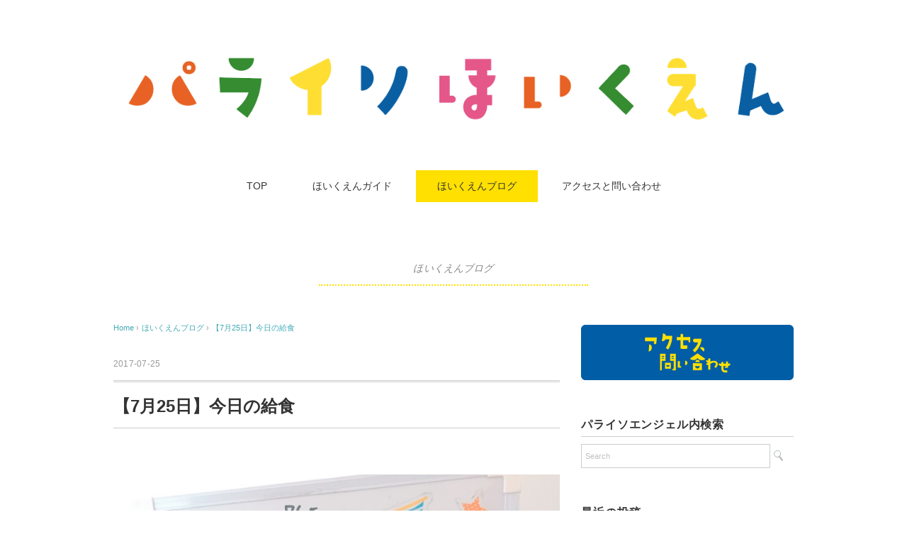

--- FILE ---
content_type: text/html; charset=UTF-8
request_url: http://paraiso-angel.com/2017/07/25/%E3%80%907%E6%9C%8825%E6%97%A5%E3%80%91%E4%BB%8A%E6%97%A5%E3%81%AE%E7%B5%A6%E9%A3%9F/
body_size: 18543
content:
<!DOCTYPE html>
<html dir="ltr" lang="ja" prefix="og: https://ogp.me/ns#">
<head>
<meta charset="UTF-8" />
<meta name="viewport" content="width=device-width, initial-scale=1.0">
<link rel="stylesheet" href="http://paraiso-angel.com/wp-content/themes/holiday/responsive.css" type="text/css" media="screen, print" />
<link rel="stylesheet" href="http://paraiso-angel.com/wp-content/themes/holiday/style.css" type="text/css" media="screen, print" />
<link rel="alternate" type="application/atom+xml" title="パライソ保育園［エンジェルとアネラ］ Atom Feed" href="http://paraiso-angel.com/feed/atom/" />
<link rel="alternate" type="application/rss+xml" title="パライソ保育園［エンジェルとアネラ］ RSS Feed" href="http://paraiso-angel.com/feed/" />
<!--[if lt IE 9]>
<script src="http://paraiso-angel.com/wp-content/themes/holiday/jquery/html5.js" type="text/javascript"></script>
<![endif]-->
<title>【7月25日】今日の給食 - パライソ保育園［エンジェルとアネラ］</title>

		<!-- All in One SEO 4.9.3 - aioseo.com -->
	<meta name="description" content="￥ 今日もモリモリ食べていました(*^^*)✨ 美味しかったです💕 いつも美味しい給食を作って" />
	<meta name="robots" content="max-image-preview:large" />
	<meta name="author" content="paraisoangel"/>
	<link rel="canonical" href="http://paraiso-angel.com/2017/07/25/%e3%80%907%e6%9c%8825%e6%97%a5%e3%80%91%e4%bb%8a%e6%97%a5%e3%81%ae%e7%b5%a6%e9%a3%9f/" />
	<meta name="generator" content="All in One SEO (AIOSEO) 4.9.3" />
		<meta property="og:locale" content="ja_JP" />
		<meta property="og:site_name" content="パライソ保育園［エンジェルとアネラ］ - ふくしま県いわき市の小さな保育園" />
		<meta property="og:type" content="article" />
		<meta property="og:title" content="【7月25日】今日の給食 - パライソ保育園［エンジェルとアネラ］" />
		<meta property="og:description" content="￥ 今日もモリモリ食べていました(*^^*)✨ 美味しかったです💕 いつも美味しい給食を作って" />
		<meta property="og:url" content="http://paraiso-angel.com/2017/07/25/%e3%80%907%e6%9c%8825%e6%97%a5%e3%80%91%e4%bb%8a%e6%97%a5%e3%81%ae%e7%b5%a6%e9%a3%9f/" />
		<meta property="article:published_time" content="2017-07-25T08:21:32+00:00" />
		<meta property="article:modified_time" content="2017-07-25T08:21:32+00:00" />
		<meta name="twitter:card" content="summary_large_image" />
		<meta name="twitter:title" content="【7月25日】今日の給食 - パライソ保育園［エンジェルとアネラ］" />
		<meta name="twitter:description" content="￥ 今日もモリモリ食べていました(*^^*)✨ 美味しかったです💕 いつも美味しい給食を作って" />
		<script type="application/ld+json" class="aioseo-schema">
			{"@context":"https:\/\/schema.org","@graph":[{"@type":"BlogPosting","@id":"http:\/\/paraiso-angel.com\/2017\/07\/25\/%e3%80%907%e6%9c%8825%e6%97%a5%e3%80%91%e4%bb%8a%e6%97%a5%e3%81%ae%e7%b5%a6%e9%a3%9f\/#blogposting","name":"\u30107\u670825\u65e5\u3011\u4eca\u65e5\u306e\u7d66\u98df - \u30d1\u30e9\u30a4\u30bd\u4fdd\u80b2\u5712\uff3b\u30a8\u30f3\u30b8\u30a7\u30eb\u3068\u30a2\u30cd\u30e9\uff3d","headline":"\u30107\u670825\u65e5\u3011\u4eca\u65e5\u306e\u7d66\u98df","author":{"@id":"http:\/\/paraiso-angel.com\/author\/paraisoangel\/#author"},"publisher":{"@id":"http:\/\/paraiso-angel.com\/#organization"},"image":{"@type":"ImageObject","url":"http:\/\/paraiso-angel.com\/wp-content\/uploads\/2017\/07\/2017-07-25-11.08.02.jpg","width":1080,"height":1440},"datePublished":"2017-07-25T17:21:32+09:00","dateModified":"2017-07-25T17:21:32+09:00","inLanguage":"ja","mainEntityOfPage":{"@id":"http:\/\/paraiso-angel.com\/2017\/07\/25\/%e3%80%907%e6%9c%8825%e6%97%a5%e3%80%91%e4%bb%8a%e6%97%a5%e3%81%ae%e7%b5%a6%e9%a3%9f\/#webpage"},"isPartOf":{"@id":"http:\/\/paraiso-angel.com\/2017\/07\/25\/%e3%80%907%e6%9c%8825%e6%97%a5%e3%80%91%e4%bb%8a%e6%97%a5%e3%81%ae%e7%b5%a6%e9%a3%9f\/#webpage"},"articleSection":"\u307b\u3044\u304f\u3048\u3093\u30d6\u30ed\u30b0"},{"@type":"BreadcrumbList","@id":"http:\/\/paraiso-angel.com\/2017\/07\/25\/%e3%80%907%e6%9c%8825%e6%97%a5%e3%80%91%e4%bb%8a%e6%97%a5%e3%81%ae%e7%b5%a6%e9%a3%9f\/#breadcrumblist","itemListElement":[{"@type":"ListItem","@id":"http:\/\/paraiso-angel.com#listItem","position":1,"name":"\u30db\u30fc\u30e0","item":"http:\/\/paraiso-angel.com","nextItem":{"@type":"ListItem","@id":"http:\/\/paraiso-angel.com\/category\/gallery\/#listItem","name":"\u307b\u3044\u304f\u3048\u3093\u30d6\u30ed\u30b0"}},{"@type":"ListItem","@id":"http:\/\/paraiso-angel.com\/category\/gallery\/#listItem","position":2,"name":"\u307b\u3044\u304f\u3048\u3093\u30d6\u30ed\u30b0","item":"http:\/\/paraiso-angel.com\/category\/gallery\/","nextItem":{"@type":"ListItem","@id":"http:\/\/paraiso-angel.com\/2017\/07\/25\/%e3%80%907%e6%9c%8825%e6%97%a5%e3%80%91%e4%bb%8a%e6%97%a5%e3%81%ae%e7%b5%a6%e9%a3%9f\/#listItem","name":"\u30107\u670825\u65e5\u3011\u4eca\u65e5\u306e\u7d66\u98df"},"previousItem":{"@type":"ListItem","@id":"http:\/\/paraiso-angel.com#listItem","name":"\u30db\u30fc\u30e0"}},{"@type":"ListItem","@id":"http:\/\/paraiso-angel.com\/2017\/07\/25\/%e3%80%907%e6%9c%8825%e6%97%a5%e3%80%91%e4%bb%8a%e6%97%a5%e3%81%ae%e7%b5%a6%e9%a3%9f\/#listItem","position":3,"name":"\u30107\u670825\u65e5\u3011\u4eca\u65e5\u306e\u7d66\u98df","previousItem":{"@type":"ListItem","@id":"http:\/\/paraiso-angel.com\/category\/gallery\/#listItem","name":"\u307b\u3044\u304f\u3048\u3093\u30d6\u30ed\u30b0"}}]},{"@type":"Organization","@id":"http:\/\/paraiso-angel.com\/#organization","name":"\u30d1\u30e9\u30a4\u30bd\u4fdd\u80b2\u5712\uff3b\u30a8\u30f3\u30b8\u30a7\u30eb\u3068\u30a2\u30cd\u30e9\uff3d","description":"\u3075\u304f\u3057\u307e\u770c\u3044\u308f\u304d\u5e02\u306e\u5c0f\u3055\u306a\u4fdd\u80b2\u5712","url":"http:\/\/paraiso-angel.com\/","telephone":"+81246848318"},{"@type":"Person","@id":"http:\/\/paraiso-angel.com\/author\/paraisoangel\/#author","url":"http:\/\/paraiso-angel.com\/author\/paraisoangel\/","name":"paraisoangel","image":{"@type":"ImageObject","@id":"http:\/\/paraiso-angel.com\/2017\/07\/25\/%e3%80%907%e6%9c%8825%e6%97%a5%e3%80%91%e4%bb%8a%e6%97%a5%e3%81%ae%e7%b5%a6%e9%a3%9f\/#authorImage","url":"https:\/\/secure.gravatar.com\/avatar\/a99a8896b8b012ffd6b3b81b87830360362fb4a728bd95ec5dbe489b0e04b148?s=96&d=mm&r=g","width":96,"height":96,"caption":"paraisoangel"}},{"@type":"WebPage","@id":"http:\/\/paraiso-angel.com\/2017\/07\/25\/%e3%80%907%e6%9c%8825%e6%97%a5%e3%80%91%e4%bb%8a%e6%97%a5%e3%81%ae%e7%b5%a6%e9%a3%9f\/#webpage","url":"http:\/\/paraiso-angel.com\/2017\/07\/25\/%e3%80%907%e6%9c%8825%e6%97%a5%e3%80%91%e4%bb%8a%e6%97%a5%e3%81%ae%e7%b5%a6%e9%a3%9f\/","name":"\u30107\u670825\u65e5\u3011\u4eca\u65e5\u306e\u7d66\u98df - \u30d1\u30e9\u30a4\u30bd\u4fdd\u80b2\u5712\uff3b\u30a8\u30f3\u30b8\u30a7\u30eb\u3068\u30a2\u30cd\u30e9\uff3d","description":"\uffe5 \u4eca\u65e5\u3082\u30e2\u30ea\u30e2\u30ea\u98df\u3079\u3066\u3044\u307e\u3057\u305f(*^^*)\u2728 \u7f8e\u5473\u3057\u304b\u3063\u305f\u3067\u3059\ud83d\udc95 \u3044\u3064\u3082\u7f8e\u5473\u3057\u3044\u7d66\u98df\u3092\u4f5c\u3063\u3066","inLanguage":"ja","isPartOf":{"@id":"http:\/\/paraiso-angel.com\/#website"},"breadcrumb":{"@id":"http:\/\/paraiso-angel.com\/2017\/07\/25\/%e3%80%907%e6%9c%8825%e6%97%a5%e3%80%91%e4%bb%8a%e6%97%a5%e3%81%ae%e7%b5%a6%e9%a3%9f\/#breadcrumblist"},"author":{"@id":"http:\/\/paraiso-angel.com\/author\/paraisoangel\/#author"},"creator":{"@id":"http:\/\/paraiso-angel.com\/author\/paraisoangel\/#author"},"image":{"@type":"ImageObject","url":"http:\/\/paraiso-angel.com\/wp-content\/uploads\/2017\/07\/2017-07-25-11.08.02.jpg","@id":"http:\/\/paraiso-angel.com\/2017\/07\/25\/%e3%80%907%e6%9c%8825%e6%97%a5%e3%80%91%e4%bb%8a%e6%97%a5%e3%81%ae%e7%b5%a6%e9%a3%9f\/#mainImage","width":1080,"height":1440},"primaryImageOfPage":{"@id":"http:\/\/paraiso-angel.com\/2017\/07\/25\/%e3%80%907%e6%9c%8825%e6%97%a5%e3%80%91%e4%bb%8a%e6%97%a5%e3%81%ae%e7%b5%a6%e9%a3%9f\/#mainImage"},"datePublished":"2017-07-25T17:21:32+09:00","dateModified":"2017-07-25T17:21:32+09:00"},{"@type":"WebSite","@id":"http:\/\/paraiso-angel.com\/#website","url":"http:\/\/paraiso-angel.com\/","name":"\u30d1\u30e9\u30a4\u30bd\u4fdd\u80b2\u5712\uff3b\u30a8\u30f3\u30b8\u30a7\u30eb\u3068\u30a2\u30cd\u30e9\uff3d","description":"\u3075\u304f\u3057\u307e\u770c\u3044\u308f\u304d\u5e02\u306e\u5c0f\u3055\u306a\u4fdd\u80b2\u5712","inLanguage":"ja","publisher":{"@id":"http:\/\/paraiso-angel.com\/#organization"}}]}
		</script>
		<!-- All in One SEO -->

<link rel='dns-prefetch' href='//ajax.googleapis.com' />
<link rel="alternate" type="application/rss+xml" title="パライソ保育園［エンジェルとアネラ］ &raquo; フィード" href="http://paraiso-angel.com/feed/" />
<link rel="alternate" type="application/rss+xml" title="パライソ保育園［エンジェルとアネラ］ &raquo; コメントフィード" href="http://paraiso-angel.com/comments/feed/" />
<link rel="alternate" title="oEmbed (JSON)" type="application/json+oembed" href="http://paraiso-angel.com/wp-json/oembed/1.0/embed?url=http%3A%2F%2Fparaiso-angel.com%2F2017%2F07%2F25%2F%25e3%2580%25907%25e6%259c%258825%25e6%2597%25a5%25e3%2580%2591%25e4%25bb%258a%25e6%2597%25a5%25e3%2581%25ae%25e7%25b5%25a6%25e9%25a3%259f%2F" />
<link rel="alternate" title="oEmbed (XML)" type="text/xml+oembed" href="http://paraiso-angel.com/wp-json/oembed/1.0/embed?url=http%3A%2F%2Fparaiso-angel.com%2F2017%2F07%2F25%2F%25e3%2580%25907%25e6%259c%258825%25e6%2597%25a5%25e3%2580%2591%25e4%25bb%258a%25e6%2597%25a5%25e3%2581%25ae%25e7%25b5%25a6%25e9%25a3%259f%2F&#038;format=xml" />
		<!-- This site uses the Google Analytics by MonsterInsights plugin v9.7.0 - Using Analytics tracking - https://www.monsterinsights.com/ -->
							<script src="//www.googletagmanager.com/gtag/js?id=G-4SWLCQ0Z0G"  data-cfasync="false" data-wpfc-render="false" type="text/javascript" async></script>
			<script data-cfasync="false" data-wpfc-render="false" type="text/javascript">
				var mi_version = '9.7.0';
				var mi_track_user = true;
				var mi_no_track_reason = '';
								var MonsterInsightsDefaultLocations = {"page_location":"http:\/\/paraiso-angel.com\/2017\/07\/25\/%E3%80%907%E6%9C%8825%E6%97%A5%E3%80%91%E4%BB%8A%E6%97%A5%E3%81%AE%E7%B5%A6%E9%A3%9F\/"};
								if ( typeof MonsterInsightsPrivacyGuardFilter === 'function' ) {
					var MonsterInsightsLocations = (typeof MonsterInsightsExcludeQuery === 'object') ? MonsterInsightsPrivacyGuardFilter( MonsterInsightsExcludeQuery ) : MonsterInsightsPrivacyGuardFilter( MonsterInsightsDefaultLocations );
				} else {
					var MonsterInsightsLocations = (typeof MonsterInsightsExcludeQuery === 'object') ? MonsterInsightsExcludeQuery : MonsterInsightsDefaultLocations;
				}

								var disableStrs = [
										'ga-disable-G-4SWLCQ0Z0G',
									];

				/* Function to detect opted out users */
				function __gtagTrackerIsOptedOut() {
					for (var index = 0; index < disableStrs.length; index++) {
						if (document.cookie.indexOf(disableStrs[index] + '=true') > -1) {
							return true;
						}
					}

					return false;
				}

				/* Disable tracking if the opt-out cookie exists. */
				if (__gtagTrackerIsOptedOut()) {
					for (var index = 0; index < disableStrs.length; index++) {
						window[disableStrs[index]] = true;
					}
				}

				/* Opt-out function */
				function __gtagTrackerOptout() {
					for (var index = 0; index < disableStrs.length; index++) {
						document.cookie = disableStrs[index] + '=true; expires=Thu, 31 Dec 2099 23:59:59 UTC; path=/';
						window[disableStrs[index]] = true;
					}
				}

				if ('undefined' === typeof gaOptout) {
					function gaOptout() {
						__gtagTrackerOptout();
					}
				}
								window.dataLayer = window.dataLayer || [];

				window.MonsterInsightsDualTracker = {
					helpers: {},
					trackers: {},
				};
				if (mi_track_user) {
					function __gtagDataLayer() {
						dataLayer.push(arguments);
					}

					function __gtagTracker(type, name, parameters) {
						if (!parameters) {
							parameters = {};
						}

						if (parameters.send_to) {
							__gtagDataLayer.apply(null, arguments);
							return;
						}

						if (type === 'event') {
														parameters.send_to = monsterinsights_frontend.v4_id;
							var hookName = name;
							if (typeof parameters['event_category'] !== 'undefined') {
								hookName = parameters['event_category'] + ':' + name;
							}

							if (typeof MonsterInsightsDualTracker.trackers[hookName] !== 'undefined') {
								MonsterInsightsDualTracker.trackers[hookName](parameters);
							} else {
								__gtagDataLayer('event', name, parameters);
							}
							
						} else {
							__gtagDataLayer.apply(null, arguments);
						}
					}

					__gtagTracker('js', new Date());
					__gtagTracker('set', {
						'developer_id.dZGIzZG': true,
											});
					if ( MonsterInsightsLocations.page_location ) {
						__gtagTracker('set', MonsterInsightsLocations);
					}
										__gtagTracker('config', 'G-4SWLCQ0Z0G', {"forceSSL":"true","link_attribution":"true"} );
										window.gtag = __gtagTracker;										(function () {
						/* https://developers.google.com/analytics/devguides/collection/analyticsjs/ */
						/* ga and __gaTracker compatibility shim. */
						var noopfn = function () {
							return null;
						};
						var newtracker = function () {
							return new Tracker();
						};
						var Tracker = function () {
							return null;
						};
						var p = Tracker.prototype;
						p.get = noopfn;
						p.set = noopfn;
						p.send = function () {
							var args = Array.prototype.slice.call(arguments);
							args.unshift('send');
							__gaTracker.apply(null, args);
						};
						var __gaTracker = function () {
							var len = arguments.length;
							if (len === 0) {
								return;
							}
							var f = arguments[len - 1];
							if (typeof f !== 'object' || f === null || typeof f.hitCallback !== 'function') {
								if ('send' === arguments[0]) {
									var hitConverted, hitObject = false, action;
									if ('event' === arguments[1]) {
										if ('undefined' !== typeof arguments[3]) {
											hitObject = {
												'eventAction': arguments[3],
												'eventCategory': arguments[2],
												'eventLabel': arguments[4],
												'value': arguments[5] ? arguments[5] : 1,
											}
										}
									}
									if ('pageview' === arguments[1]) {
										if ('undefined' !== typeof arguments[2]) {
											hitObject = {
												'eventAction': 'page_view',
												'page_path': arguments[2],
											}
										}
									}
									if (typeof arguments[2] === 'object') {
										hitObject = arguments[2];
									}
									if (typeof arguments[5] === 'object') {
										Object.assign(hitObject, arguments[5]);
									}
									if ('undefined' !== typeof arguments[1].hitType) {
										hitObject = arguments[1];
										if ('pageview' === hitObject.hitType) {
											hitObject.eventAction = 'page_view';
										}
									}
									if (hitObject) {
										action = 'timing' === arguments[1].hitType ? 'timing_complete' : hitObject.eventAction;
										hitConverted = mapArgs(hitObject);
										__gtagTracker('event', action, hitConverted);
									}
								}
								return;
							}

							function mapArgs(args) {
								var arg, hit = {};
								var gaMap = {
									'eventCategory': 'event_category',
									'eventAction': 'event_action',
									'eventLabel': 'event_label',
									'eventValue': 'event_value',
									'nonInteraction': 'non_interaction',
									'timingCategory': 'event_category',
									'timingVar': 'name',
									'timingValue': 'value',
									'timingLabel': 'event_label',
									'page': 'page_path',
									'location': 'page_location',
									'title': 'page_title',
									'referrer' : 'page_referrer',
								};
								for (arg in args) {
																		if (!(!args.hasOwnProperty(arg) || !gaMap.hasOwnProperty(arg))) {
										hit[gaMap[arg]] = args[arg];
									} else {
										hit[arg] = args[arg];
									}
								}
								return hit;
							}

							try {
								f.hitCallback();
							} catch (ex) {
							}
						};
						__gaTracker.create = newtracker;
						__gaTracker.getByName = newtracker;
						__gaTracker.getAll = function () {
							return [];
						};
						__gaTracker.remove = noopfn;
						__gaTracker.loaded = true;
						window['__gaTracker'] = __gaTracker;
					})();
									} else {
										console.log("");
					(function () {
						function __gtagTracker() {
							return null;
						}

						window['__gtagTracker'] = __gtagTracker;
						window['gtag'] = __gtagTracker;
					})();
									}
			</script>
			
							<!-- / Google Analytics by MonsterInsights -->
		<style id='wp-img-auto-sizes-contain-inline-css' type='text/css'>
img:is([sizes=auto i],[sizes^="auto," i]){contain-intrinsic-size:3000px 1500px}
/*# sourceURL=wp-img-auto-sizes-contain-inline-css */
</style>
<style id='wp-emoji-styles-inline-css' type='text/css'>

	img.wp-smiley, img.emoji {
		display: inline !important;
		border: none !important;
		box-shadow: none !important;
		height: 1em !important;
		width: 1em !important;
		margin: 0 0.07em !important;
		vertical-align: -0.1em !important;
		background: none !important;
		padding: 0 !important;
	}
/*# sourceURL=wp-emoji-styles-inline-css */
</style>
<style id='wp-block-library-inline-css' type='text/css'>
:root{--wp-block-synced-color:#7a00df;--wp-block-synced-color--rgb:122,0,223;--wp-bound-block-color:var(--wp-block-synced-color);--wp-editor-canvas-background:#ddd;--wp-admin-theme-color:#007cba;--wp-admin-theme-color--rgb:0,124,186;--wp-admin-theme-color-darker-10:#006ba1;--wp-admin-theme-color-darker-10--rgb:0,107,160.5;--wp-admin-theme-color-darker-20:#005a87;--wp-admin-theme-color-darker-20--rgb:0,90,135;--wp-admin-border-width-focus:2px}@media (min-resolution:192dpi){:root{--wp-admin-border-width-focus:1.5px}}.wp-element-button{cursor:pointer}:root .has-very-light-gray-background-color{background-color:#eee}:root .has-very-dark-gray-background-color{background-color:#313131}:root .has-very-light-gray-color{color:#eee}:root .has-very-dark-gray-color{color:#313131}:root .has-vivid-green-cyan-to-vivid-cyan-blue-gradient-background{background:linear-gradient(135deg,#00d084,#0693e3)}:root .has-purple-crush-gradient-background{background:linear-gradient(135deg,#34e2e4,#4721fb 50%,#ab1dfe)}:root .has-hazy-dawn-gradient-background{background:linear-gradient(135deg,#faaca8,#dad0ec)}:root .has-subdued-olive-gradient-background{background:linear-gradient(135deg,#fafae1,#67a671)}:root .has-atomic-cream-gradient-background{background:linear-gradient(135deg,#fdd79a,#004a59)}:root .has-nightshade-gradient-background{background:linear-gradient(135deg,#330968,#31cdcf)}:root .has-midnight-gradient-background{background:linear-gradient(135deg,#020381,#2874fc)}:root{--wp--preset--font-size--normal:16px;--wp--preset--font-size--huge:42px}.has-regular-font-size{font-size:1em}.has-larger-font-size{font-size:2.625em}.has-normal-font-size{font-size:var(--wp--preset--font-size--normal)}.has-huge-font-size{font-size:var(--wp--preset--font-size--huge)}.has-text-align-center{text-align:center}.has-text-align-left{text-align:left}.has-text-align-right{text-align:right}.has-fit-text{white-space:nowrap!important}#end-resizable-editor-section{display:none}.aligncenter{clear:both}.items-justified-left{justify-content:flex-start}.items-justified-center{justify-content:center}.items-justified-right{justify-content:flex-end}.items-justified-space-between{justify-content:space-between}.screen-reader-text{border:0;clip-path:inset(50%);height:1px;margin:-1px;overflow:hidden;padding:0;position:absolute;width:1px;word-wrap:normal!important}.screen-reader-text:focus{background-color:#ddd;clip-path:none;color:#444;display:block;font-size:1em;height:auto;left:5px;line-height:normal;padding:15px 23px 14px;text-decoration:none;top:5px;width:auto;z-index:100000}html :where(.has-border-color){border-style:solid}html :where([style*=border-top-color]){border-top-style:solid}html :where([style*=border-right-color]){border-right-style:solid}html :where([style*=border-bottom-color]){border-bottom-style:solid}html :where([style*=border-left-color]){border-left-style:solid}html :where([style*=border-width]){border-style:solid}html :where([style*=border-top-width]){border-top-style:solid}html :where([style*=border-right-width]){border-right-style:solid}html :where([style*=border-bottom-width]){border-bottom-style:solid}html :where([style*=border-left-width]){border-left-style:solid}html :where(img[class*=wp-image-]){height:auto;max-width:100%}:where(figure){margin:0 0 1em}html :where(.is-position-sticky){--wp-admin--admin-bar--position-offset:var(--wp-admin--admin-bar--height,0px)}@media screen and (max-width:600px){html :where(.is-position-sticky){--wp-admin--admin-bar--position-offset:0px}}

/*# sourceURL=wp-block-library-inline-css */
</style><style id='global-styles-inline-css' type='text/css'>
:root{--wp--preset--aspect-ratio--square: 1;--wp--preset--aspect-ratio--4-3: 4/3;--wp--preset--aspect-ratio--3-4: 3/4;--wp--preset--aspect-ratio--3-2: 3/2;--wp--preset--aspect-ratio--2-3: 2/3;--wp--preset--aspect-ratio--16-9: 16/9;--wp--preset--aspect-ratio--9-16: 9/16;--wp--preset--color--black: #000000;--wp--preset--color--cyan-bluish-gray: #abb8c3;--wp--preset--color--white: #ffffff;--wp--preset--color--pale-pink: #f78da7;--wp--preset--color--vivid-red: #cf2e2e;--wp--preset--color--luminous-vivid-orange: #ff6900;--wp--preset--color--luminous-vivid-amber: #fcb900;--wp--preset--color--light-green-cyan: #7bdcb5;--wp--preset--color--vivid-green-cyan: #00d084;--wp--preset--color--pale-cyan-blue: #8ed1fc;--wp--preset--color--vivid-cyan-blue: #0693e3;--wp--preset--color--vivid-purple: #9b51e0;--wp--preset--gradient--vivid-cyan-blue-to-vivid-purple: linear-gradient(135deg,rgb(6,147,227) 0%,rgb(155,81,224) 100%);--wp--preset--gradient--light-green-cyan-to-vivid-green-cyan: linear-gradient(135deg,rgb(122,220,180) 0%,rgb(0,208,130) 100%);--wp--preset--gradient--luminous-vivid-amber-to-luminous-vivid-orange: linear-gradient(135deg,rgb(252,185,0) 0%,rgb(255,105,0) 100%);--wp--preset--gradient--luminous-vivid-orange-to-vivid-red: linear-gradient(135deg,rgb(255,105,0) 0%,rgb(207,46,46) 100%);--wp--preset--gradient--very-light-gray-to-cyan-bluish-gray: linear-gradient(135deg,rgb(238,238,238) 0%,rgb(169,184,195) 100%);--wp--preset--gradient--cool-to-warm-spectrum: linear-gradient(135deg,rgb(74,234,220) 0%,rgb(151,120,209) 20%,rgb(207,42,186) 40%,rgb(238,44,130) 60%,rgb(251,105,98) 80%,rgb(254,248,76) 100%);--wp--preset--gradient--blush-light-purple: linear-gradient(135deg,rgb(255,206,236) 0%,rgb(152,150,240) 100%);--wp--preset--gradient--blush-bordeaux: linear-gradient(135deg,rgb(254,205,165) 0%,rgb(254,45,45) 50%,rgb(107,0,62) 100%);--wp--preset--gradient--luminous-dusk: linear-gradient(135deg,rgb(255,203,112) 0%,rgb(199,81,192) 50%,rgb(65,88,208) 100%);--wp--preset--gradient--pale-ocean: linear-gradient(135deg,rgb(255,245,203) 0%,rgb(182,227,212) 50%,rgb(51,167,181) 100%);--wp--preset--gradient--electric-grass: linear-gradient(135deg,rgb(202,248,128) 0%,rgb(113,206,126) 100%);--wp--preset--gradient--midnight: linear-gradient(135deg,rgb(2,3,129) 0%,rgb(40,116,252) 100%);--wp--preset--font-size--small: 13px;--wp--preset--font-size--medium: 20px;--wp--preset--font-size--large: 36px;--wp--preset--font-size--x-large: 42px;--wp--preset--spacing--20: 0.44rem;--wp--preset--spacing--30: 0.67rem;--wp--preset--spacing--40: 1rem;--wp--preset--spacing--50: 1.5rem;--wp--preset--spacing--60: 2.25rem;--wp--preset--spacing--70: 3.38rem;--wp--preset--spacing--80: 5.06rem;--wp--preset--shadow--natural: 6px 6px 9px rgba(0, 0, 0, 0.2);--wp--preset--shadow--deep: 12px 12px 50px rgba(0, 0, 0, 0.4);--wp--preset--shadow--sharp: 6px 6px 0px rgba(0, 0, 0, 0.2);--wp--preset--shadow--outlined: 6px 6px 0px -3px rgb(255, 255, 255), 6px 6px rgb(0, 0, 0);--wp--preset--shadow--crisp: 6px 6px 0px rgb(0, 0, 0);}:where(.is-layout-flex){gap: 0.5em;}:where(.is-layout-grid){gap: 0.5em;}body .is-layout-flex{display: flex;}.is-layout-flex{flex-wrap: wrap;align-items: center;}.is-layout-flex > :is(*, div){margin: 0;}body .is-layout-grid{display: grid;}.is-layout-grid > :is(*, div){margin: 0;}:where(.wp-block-columns.is-layout-flex){gap: 2em;}:where(.wp-block-columns.is-layout-grid){gap: 2em;}:where(.wp-block-post-template.is-layout-flex){gap: 1.25em;}:where(.wp-block-post-template.is-layout-grid){gap: 1.25em;}.has-black-color{color: var(--wp--preset--color--black) !important;}.has-cyan-bluish-gray-color{color: var(--wp--preset--color--cyan-bluish-gray) !important;}.has-white-color{color: var(--wp--preset--color--white) !important;}.has-pale-pink-color{color: var(--wp--preset--color--pale-pink) !important;}.has-vivid-red-color{color: var(--wp--preset--color--vivid-red) !important;}.has-luminous-vivid-orange-color{color: var(--wp--preset--color--luminous-vivid-orange) !important;}.has-luminous-vivid-amber-color{color: var(--wp--preset--color--luminous-vivid-amber) !important;}.has-light-green-cyan-color{color: var(--wp--preset--color--light-green-cyan) !important;}.has-vivid-green-cyan-color{color: var(--wp--preset--color--vivid-green-cyan) !important;}.has-pale-cyan-blue-color{color: var(--wp--preset--color--pale-cyan-blue) !important;}.has-vivid-cyan-blue-color{color: var(--wp--preset--color--vivid-cyan-blue) !important;}.has-vivid-purple-color{color: var(--wp--preset--color--vivid-purple) !important;}.has-black-background-color{background-color: var(--wp--preset--color--black) !important;}.has-cyan-bluish-gray-background-color{background-color: var(--wp--preset--color--cyan-bluish-gray) !important;}.has-white-background-color{background-color: var(--wp--preset--color--white) !important;}.has-pale-pink-background-color{background-color: var(--wp--preset--color--pale-pink) !important;}.has-vivid-red-background-color{background-color: var(--wp--preset--color--vivid-red) !important;}.has-luminous-vivid-orange-background-color{background-color: var(--wp--preset--color--luminous-vivid-orange) !important;}.has-luminous-vivid-amber-background-color{background-color: var(--wp--preset--color--luminous-vivid-amber) !important;}.has-light-green-cyan-background-color{background-color: var(--wp--preset--color--light-green-cyan) !important;}.has-vivid-green-cyan-background-color{background-color: var(--wp--preset--color--vivid-green-cyan) !important;}.has-pale-cyan-blue-background-color{background-color: var(--wp--preset--color--pale-cyan-blue) !important;}.has-vivid-cyan-blue-background-color{background-color: var(--wp--preset--color--vivid-cyan-blue) !important;}.has-vivid-purple-background-color{background-color: var(--wp--preset--color--vivid-purple) !important;}.has-black-border-color{border-color: var(--wp--preset--color--black) !important;}.has-cyan-bluish-gray-border-color{border-color: var(--wp--preset--color--cyan-bluish-gray) !important;}.has-white-border-color{border-color: var(--wp--preset--color--white) !important;}.has-pale-pink-border-color{border-color: var(--wp--preset--color--pale-pink) !important;}.has-vivid-red-border-color{border-color: var(--wp--preset--color--vivid-red) !important;}.has-luminous-vivid-orange-border-color{border-color: var(--wp--preset--color--luminous-vivid-orange) !important;}.has-luminous-vivid-amber-border-color{border-color: var(--wp--preset--color--luminous-vivid-amber) !important;}.has-light-green-cyan-border-color{border-color: var(--wp--preset--color--light-green-cyan) !important;}.has-vivid-green-cyan-border-color{border-color: var(--wp--preset--color--vivid-green-cyan) !important;}.has-pale-cyan-blue-border-color{border-color: var(--wp--preset--color--pale-cyan-blue) !important;}.has-vivid-cyan-blue-border-color{border-color: var(--wp--preset--color--vivid-cyan-blue) !important;}.has-vivid-purple-border-color{border-color: var(--wp--preset--color--vivid-purple) !important;}.has-vivid-cyan-blue-to-vivid-purple-gradient-background{background: var(--wp--preset--gradient--vivid-cyan-blue-to-vivid-purple) !important;}.has-light-green-cyan-to-vivid-green-cyan-gradient-background{background: var(--wp--preset--gradient--light-green-cyan-to-vivid-green-cyan) !important;}.has-luminous-vivid-amber-to-luminous-vivid-orange-gradient-background{background: var(--wp--preset--gradient--luminous-vivid-amber-to-luminous-vivid-orange) !important;}.has-luminous-vivid-orange-to-vivid-red-gradient-background{background: var(--wp--preset--gradient--luminous-vivid-orange-to-vivid-red) !important;}.has-very-light-gray-to-cyan-bluish-gray-gradient-background{background: var(--wp--preset--gradient--very-light-gray-to-cyan-bluish-gray) !important;}.has-cool-to-warm-spectrum-gradient-background{background: var(--wp--preset--gradient--cool-to-warm-spectrum) !important;}.has-blush-light-purple-gradient-background{background: var(--wp--preset--gradient--blush-light-purple) !important;}.has-blush-bordeaux-gradient-background{background: var(--wp--preset--gradient--blush-bordeaux) !important;}.has-luminous-dusk-gradient-background{background: var(--wp--preset--gradient--luminous-dusk) !important;}.has-pale-ocean-gradient-background{background: var(--wp--preset--gradient--pale-ocean) !important;}.has-electric-grass-gradient-background{background: var(--wp--preset--gradient--electric-grass) !important;}.has-midnight-gradient-background{background: var(--wp--preset--gradient--midnight) !important;}.has-small-font-size{font-size: var(--wp--preset--font-size--small) !important;}.has-medium-font-size{font-size: var(--wp--preset--font-size--medium) !important;}.has-large-font-size{font-size: var(--wp--preset--font-size--large) !important;}.has-x-large-font-size{font-size: var(--wp--preset--font-size--x-large) !important;}
/*# sourceURL=global-styles-inline-css */
</style>

<style id='classic-theme-styles-inline-css' type='text/css'>
/*! This file is auto-generated */
.wp-block-button__link{color:#fff;background-color:#32373c;border-radius:9999px;box-shadow:none;text-decoration:none;padding:calc(.667em + 2px) calc(1.333em + 2px);font-size:1.125em}.wp-block-file__button{background:#32373c;color:#fff;text-decoration:none}
/*# sourceURL=/wp-includes/css/classic-themes.min.css */
</style>
<link rel='stylesheet' id='contact-form-7-css' href='http://paraiso-angel.com/wp-content/plugins/contact-form-7/includes/css/styles.css?ver=6.1.4' type='text/css' media='all' />
<script type="text/javascript" src="http://ajax.googleapis.com/ajax/libs/jquery/1.7.1/jquery.min.js?ver=1.7.1" id="jquery-js"></script>
<script type="text/javascript" src="http://paraiso-angel.com/wp-content/plugins/google-analytics-for-wordpress/assets/js/frontend-gtag.min.js?ver=9.7.0" id="monsterinsights-frontend-script-js" async="async" data-wp-strategy="async"></script>
<script data-cfasync="false" data-wpfc-render="false" type="text/javascript" id='monsterinsights-frontend-script-js-extra'>/* <![CDATA[ */
var monsterinsights_frontend = {"js_events_tracking":"true","download_extensions":"doc,pdf,ppt,zip,xls,docx,pptx,xlsx","inbound_paths":"[{\"path\":\"\\\/go\\\/\",\"label\":\"affiliate\"},{\"path\":\"\\\/recommend\\\/\",\"label\":\"affiliate\"}]","home_url":"http:\/\/paraiso-angel.com","hash_tracking":"false","v4_id":"G-4SWLCQ0Z0G"};/* ]]> */
</script>
<link rel="https://api.w.org/" href="http://paraiso-angel.com/wp-json/" /><link rel="alternate" title="JSON" type="application/json" href="http://paraiso-angel.com/wp-json/wp/v2/posts/6071" /><link rel='shortlink' href='http://paraiso-angel.com/?p=6071' />
<style type="text/css">.recentcomments a{display:inline !important;padding:0 !important;margin:0 !important;}</style><link rel="icon" href="http://paraiso-angel.com/wp-content/uploads/2020/10/cropped-d160a53f71104dc4e5ed3c300ba3ba79-32x32.png" sizes="32x32" />
<link rel="icon" href="http://paraiso-angel.com/wp-content/uploads/2020/10/cropped-d160a53f71104dc4e5ed3c300ba3ba79-192x192.png" sizes="192x192" />
<link rel="apple-touch-icon" href="http://paraiso-angel.com/wp-content/uploads/2020/10/cropped-d160a53f71104dc4e5ed3c300ba3ba79-180x180.png" />
<meta name="msapplication-TileImage" content="http://paraiso-angel.com/wp-content/uploads/2020/10/cropped-d160a53f71104dc4e5ed3c300ba3ba79-270x270.png" />
<script type="text/javascript">
$(document).ready(function(){
   $(document).ready(
      function(){
      $(".single a img").hover(function(){
      $(this).fadeTo(200, 0.8);
      },function(){
      $(this).fadeTo(300, 1.0);
      });
   });
   $(".slidebase").hover(function(){
      $(this).find(".slidetext").slideToggle("normal");
   });
   $(".menu-toggle").toggle(
      function(){
      $(this).attr('src', 'http://paraiso-angel.com/wp-content/themes/holiday/images/toggle-off.png');
      $("#nav").slideToggle();
      return false;
      },
      function(){
      $(this).attr('src', 'http://paraiso-angel.com/wp-content/themes/holiday/images/toggle-on.gif');
      $("#nav").slideToggle();
      return false;
      }
   );
});
</script>
</head>

<body class="wp-singular post-template-default single single-post postid-6071 single-format-standard wp-theme-holiday">

<div class="toggle">
<a href="#"><img src="http://paraiso-angel.com/wp-content/themes/holiday/images/toggle-on.gif" alt="toggle" class="menu-toggle" /></a>
</div>

<!-- ヘッダー -->
<header id="header">

<!-- ヘッダー中身 -->    
<div class="header-inner">

<!-- ロゴ -->
<div class="logo">
<a href="http://paraiso-angel.com" title="パライソ保育園［エンジェルとアネラ］"><img src="http://paraiso-angel.com/wp-content/uploads/2020/10/logo5.png" alt="パライソ保育園［エンジェルとアネラ］" /></a>
</div>
<!-- / ロゴ -->

</div>    
<!-- / ヘッダー中身 -->    

</header>
<!-- / ヘッダー -->  
<div class="clear"></div>

<!-- トップナビゲーション -->
<nav id="nav" class="main-navigation" role="navigation">
<div class="menu-topnav-container"><ul id="menu-topnav" class="nav-menu"><li id="menu-item-44" class="menu-item menu-item-type-custom menu-item-object-custom menu-item-home menu-item-44"><a href="http://paraiso-angel.com/">TOP</a></li>
<li id="menu-item-45" class="menu-item menu-item-type-post_type menu-item-object-page menu-item-has-children menu-item-45"><a href="http://paraiso-angel.com/guide/">ほいくえんガイド</a>
<ul class="sub-menu">
	<li id="menu-item-46" class="menu-item menu-item-type-post_type menu-item-object-page menu-item-46"><a href="http://paraiso-angel.com/guide/about/">パライソ保育園の考え方</a></li>
	<li id="menu-item-47" class="menu-item menu-item-type-post_type menu-item-object-page menu-item-47"><a href="http://paraiso-angel.com/guide/idea/">保育理念と保育方針</a></li>
	<li id="menu-item-48" class="menu-item menu-item-type-post_type menu-item-object-page menu-item-48"><a href="http://paraiso-angel.com/guide/equip/">施設概要</a></li>
</ul>
</li>
<li id="menu-item-50" class="menu-item menu-item-type-taxonomy menu-item-object-category current-post-ancestor current-menu-parent current-post-parent menu-item-has-children menu-item-50"><a href="http://paraiso-angel.com/category/gallery/">ほいくえんブログ</a>
<ul class="sub-menu">
	<li id="menu-item-52" class="menu-item menu-item-type-taxonomy menu-item-object-category menu-item-52"><a href="http://paraiso-angel.com/category/gallery/today/">今日のほいくえん</a></li>
	<li id="menu-item-40248" class="menu-item menu-item-type-taxonomy menu-item-object-category menu-item-40248"><a href="http://paraiso-angel.com/category/gallery/info/">お知らせ</a></li>
	<li id="menu-item-40251" class="menu-item menu-item-type-taxonomy menu-item-object-category menu-item-40251"><a href="http://paraiso-angel.com/category/gallery/dayori/">保育園だより</a></li>
</ul>
</li>
<li id="menu-item-49" class="menu-item menu-item-type-post_type menu-item-object-page menu-item-49"><a href="http://paraiso-angel.com/access/">アクセスと問い合わせ</a></li>
</ul></div></nav>

<!-- / トップナビゲーション -->
<div class="clear"></div>  
<!-- 全体warapper -->
<div class="wrapper">

<!-- メインwrap -->
<div id="main">

<!-- ページタイトル -->
<div class="pagetitle mobile-display-none"><a href="http://paraiso-angel.com/category/gallery/" rel="category tag">ほいくえんブログ</a></div>
<!-- / ページタイトル -->

<!-- コンテンツブロック -->
<div class="row">

<!-- 本文エリア -->
<div class="twothird">

<!-- ポスト -->
<article id="post-6071" class="post-6071 post type-post status-publish format-standard has-post-thumbnail hentry category-gallery">

<!-- 投稿ループ -->

<!-- パンくずリスト -->
<div class="breadcrumb">
<div itemscope itemtype="http://data-vocabulary.org/Breadcrumb">
<a href="http://paraiso-angel.com" itemprop="url">
<span itemprop="title">Home</span> </a> &rsaquo;</div>
<div itemscope itemtype="http://data-vocabulary.org/Breadcrumb">
<a href="http://paraiso-angel.com/category/gallery/" itemprop="url">
<span itemprop="title">ほいくえんブログ</span></a> &rsaquo;</div>
<div itemscope itemtype="http://data-vocabulary.org/Breadcrumb">
<span itemprop="title"><a href="http://paraiso-angel.com/2017/07/25/%e3%80%907%e6%9c%8825%e6%97%a5%e3%80%91%e4%bb%8a%e6%97%a5%e3%81%ae%e7%b5%a6%e9%a3%9f/" itemprop="url">【7月25日】今日の給食</a></span></div>
</div>
<!-- / パンくずリスト -->


<div class="pagedate">2017-07-25</div>
<h1 class="blog-title">【7月25日】今日の給食</h1>

<div class="single-contents">
<p style="text-align: center;">
<p style="text-align: center;"><img fetchpriority="high" decoding="async" class="alignnone size-large wp-image-6072" src="http://paraiso-angel.com/wp-content/uploads/2017/07/2017-07-25-11.08.02-768x1024.jpg" alt="2017-07-25 11.08.02" width="768" height="1024" srcset="http://paraiso-angel.com/wp-content/uploads/2017/07/2017-07-25-11.08.02-768x1024.jpg 768w, http://paraiso-angel.com/wp-content/uploads/2017/07/2017-07-25-11.08.02-225x300.jpg 225w, http://paraiso-angel.com/wp-content/uploads/2017/07/2017-07-25-11.08.02.jpg 1080w" sizes="(max-width: 768px) 100vw, 768px" />￥</p>
<p style="text-align: center;">今日もモリモリ食べていました(*^^*)✨</p>
<p style="text-align: center;">美味しかったです&#x1f495;</p>
<p style="text-align: center;">いつも美味しい給食を作って頂き感謝しています&#x1f60a;</p>
<p style="text-align: center;">✨ありがとうございます✨</p>
<p style="text-align: center;"><img decoding="async" class="alignnone size-large wp-image-6073" src="http://paraiso-angel.com/wp-content/uploads/2017/07/2017-07-25-11.17.51-768x1024.jpg" alt="2017-07-25 11.17.51" width="768" height="1024" srcset="http://paraiso-angel.com/wp-content/uploads/2017/07/2017-07-25-11.17.51-768x1024.jpg 768w, http://paraiso-angel.com/wp-content/uploads/2017/07/2017-07-25-11.17.51-225x300.jpg 225w, http://paraiso-angel.com/wp-content/uploads/2017/07/2017-07-25-11.17.51.jpg 1080w" sizes="(max-width: 768px) 100vw, 768px" /></p>
</div>

<!-- 投稿が無い場合 -->
<!-- 投稿が無い場合 -->
<!-- / 投稿ループ -->


<!-- ウィジェットエリア（シングルページ記事下） -->
<div class="row">
<div class="singlebox">
</div>
</div>
<!-- / ウィジェットエリア（シングルページ記事下） -->

<!-- タグ -->
<div class="blog-foot"></div>
<!-- / タグ -->

<!-- 関連記事 -->
<div class="similar-head">関連記事</div>
<div class="similar">
<ul>
<li><table class="similar-text"><tr><th><a href="http://paraiso-angel.com/2026/01/24/%e3%80%901%e6%9c%8824%e6%97%a5%e3%80%91%e4%bb%8a%e6%97%a5%e3%81%ae%e3%81%bb%e3%81%84%e3%81%8f%e3%81%88%e3%82%93-8/"><img width="420" height="280" src="http://paraiso-angel.com/wp-content/uploads/2026/01/IMG_60261-420x280.jpg" class="attachment-420x280 size-420x280 wp-post-image" alt="" decoding="async" loading="lazy" /></a></th>
<td><a href="http://paraiso-angel.com/2026/01/24/%e3%80%901%e6%9c%8824%e6%97%a5%e3%80%91%e4%bb%8a%e6%97%a5%e3%81%ae%e3%81%bb%e3%81%84%e3%81%8f%e3%81%88%e3%82%93-8/" title="【1月24日】今日のほいくえん"> 【1月24日】今日のほいくえん</a></td></tr></table></li>
<li><table class="similar-text"><tr><th><a href="http://paraiso-angel.com/2026/01/23/%e3%80%901%e6%9c%8823%e6%97%a5%e3%80%91%e4%bb%8a%e6%97%a5%e3%81%ae%e3%81%bb%e3%81%84%e3%81%8f%e3%81%88%e3%82%93-8/"><img width="420" height="280" src="http://paraiso-angel.com/wp-content/uploads/2026/01/photo-output-18-420x280.jpeg" class="attachment-420x280 size-420x280 wp-post-image" alt="" decoding="async" loading="lazy" /></a></th>
<td><a href="http://paraiso-angel.com/2026/01/23/%e3%80%901%e6%9c%8823%e6%97%a5%e3%80%91%e4%bb%8a%e6%97%a5%e3%81%ae%e3%81%bb%e3%81%84%e3%81%8f%e3%81%88%e3%82%93-8/" title="【1月23日】今日のほいくえん"> 【1月23日】今日のほいくえん</a></td></tr></table></li>
<li><table class="similar-text"><tr><th><a href="http://paraiso-angel.com/2026/01/22/%e3%80%901%e6%9c%8822%e6%97%a5%e3%80%91%e4%bb%8a%e6%97%a5%e3%81%ae%e3%81%bb%e3%81%84%e3%81%8f%e3%81%88%e3%82%93-7/"><img width="420" height="280" src="http://paraiso-angel.com/wp-content/uploads/2026/01/IMG_65661-420x280.jpg" class="attachment-420x280 size-420x280 wp-post-image" alt="" decoding="async" loading="lazy" /></a></th>
<td><a href="http://paraiso-angel.com/2026/01/22/%e3%80%901%e6%9c%8822%e6%97%a5%e3%80%91%e4%bb%8a%e6%97%a5%e3%81%ae%e3%81%bb%e3%81%84%e3%81%8f%e3%81%88%e3%82%93-7/" title="【1月22日】今日のほいくえん"> 【1月22日】今日のほいくえん</a></td></tr></table></li>
<li><table class="similar-text"><tr><th><a href="http://paraiso-angel.com/2026/01/21/%e3%80%901%e6%9c%8821%e6%97%a5%e3%80%91%e4%bb%8a%e6%97%a5%e3%81%ae%e3%81%bb%e3%81%84%e3%81%8f%e3%81%88%e3%82%93-8/"><img width="420" height="280" src="http://paraiso-angel.com/wp-content/uploads/2026/01/1000029070-420x280.jpg" class="attachment-420x280 size-420x280 wp-post-image" alt="" decoding="async" loading="lazy" /></a></th>
<td><a href="http://paraiso-angel.com/2026/01/21/%e3%80%901%e6%9c%8821%e6%97%a5%e3%80%91%e4%bb%8a%e6%97%a5%e3%81%ae%e3%81%bb%e3%81%84%e3%81%8f%e3%81%88%e3%82%93-8/" title="【1月21日】今日のほいくえん"> 【1月21日】今日のほいくえん</a></td></tr></table></li>
<li><table class="similar-text"><tr><th><a href="http://paraiso-angel.com/2026/01/20/%e3%80%901%e6%9c%8820%e6%97%a5%e3%80%91%e4%bb%8a%e6%97%a5%e3%81%ae%e3%81%bb%e3%81%84%e3%81%8f%e3%81%88%e3%82%93-9/"><img width="420" height="280" src="http://paraiso-angel.com/wp-content/uploads/2026/01/IMG_7276-420x280.jpeg" class="attachment-420x280 size-420x280 wp-post-image" alt="" decoding="async" loading="lazy" /></a></th>
<td><a href="http://paraiso-angel.com/2026/01/20/%e3%80%901%e6%9c%8820%e6%97%a5%e3%80%91%e4%bb%8a%e6%97%a5%e3%81%ae%e3%81%bb%e3%81%84%e3%81%8f%e3%81%88%e3%82%93-9/" title="【1月20日】今日のほいくえん"> 【1月20日】今日のほいくえん</a></td></tr></table></li>
</ul>
</div>
<!-- / 関連記事 -->


<!-- ページャー -->
<div id="next">
<ul class="block-two">
<li class="next-left"><a href="http://paraiso-angel.com/2017/07/24/%e3%80%907%e6%9c%8824%e6%97%a5%e3%80%91%e4%bb%8a%e6%97%a5%e3%81%ae%e7%b5%a6%e9%a3%9f/" rel="prev">【7月24日】今日の給食</a></li>
<li class="next-right"><a href="http://paraiso-angel.com/2017/07/25/%e3%80%907%e6%9c%8825%e6%97%a5%e3%80%91%e4%bb%8a%e6%97%a5%e3%81%ae%e3%81%bb%e3%81%84%e3%81%8f%e3%81%88%e3%82%93/" rel="next">【7月25日】今日のほいくえん</a></li>
</ul>
</div>
<!-- / ページャー -->


<!-- コメントエリア -->



	<div id="respond" class="comment-respond">
		<h3 id="reply-title" class="comment-reply-title">コメントを残す <small><a rel="nofollow" id="cancel-comment-reply-link" href="/2017/07/25/%E3%80%907%E6%9C%8825%E6%97%A5%E3%80%91%E4%BB%8A%E6%97%A5%E3%81%AE%E7%B5%A6%E9%A3%9F/#respond" style="display:none;">コメントをキャンセル</a></small></h3><form action="http://paraiso-angel.com/wp-comments-post.php" method="post" id="commentform" class="comment-form"><p class="comment-notes"><span id="email-notes">メールアドレスが公開されることはありません。</span> <span class="required-field-message"><span class="required">※</span> が付いている欄は必須項目です</span></p><p class="comment-form-comment"><label for="comment">コメント <span class="required">※</span></label> <textarea id="comment" name="comment" cols="45" rows="8" maxlength="65525" required="required"></textarea></p><p class="comment-form-author"><label for="author">名前 <span class="required">※</span></label> <input id="author" name="author" type="text" value="" size="30" maxlength="245" autocomplete="name" required="required" /></p>
<p class="comment-form-email"><label for="email">メール <span class="required">※</span></label> <input id="email" name="email" type="text" value="" size="30" maxlength="100" aria-describedby="email-notes" autocomplete="email" required="required" /></p>
<p class="comment-form-url"><label for="url">サイト</label> <input id="url" name="url" type="text" value="" size="30" maxlength="200" autocomplete="url" /></p>
<p class="comment-form-cookies-consent"><input id="wp-comment-cookies-consent" name="wp-comment-cookies-consent" type="checkbox" value="yes" /> <label for="wp-comment-cookies-consent">次回のコメントで使用するためブラウザーに自分の名前、メールアドレス、サイトを保存する。</label></p>
<p class="form-submit"><input name="submit" type="submit" id="submit" class="submit" value="コメントを送信" /> <input type='hidden' name='comment_post_ID' value='6071' id='comment_post_ID' />
<input type='hidden' name='comment_parent' id='comment_parent' value='0' />
</p><p style="display: none;"><input type="hidden" id="akismet_comment_nonce" name="akismet_comment_nonce" value="16d3a54986" /></p><p style="display: none !important;" class="akismet-fields-container" data-prefix="ak_"><label>&#916;<textarea name="ak_hp_textarea" cols="45" rows="8" maxlength="100"></textarea></label><input type="hidden" id="ak_js_1" name="ak_js" value="97"/><script>document.getElementById( "ak_js_1" ).setAttribute( "value", ( new Date() ).getTime() );</script></p></form>	</div><!-- #respond -->
	<!-- / コメントエリア -->



<!-- ウィジェットエリア（シングルページ最下部） -->
<div class="row">
<div class="singlebox">
</div>
</div>
<!-- / ウィジェットエリア（シングルページ最下部） -->

</article>
<!-- / ポスト -->

</div>
<!-- / 本文エリア -->


<!-- サイドエリア -->
<div class="third">

<!-- サイドバー -->
<div class="sidebar">

<!-- ウィジェットエリア（サイドバー新着記事の上） -->
<div class="sidebox">
<div id="text-2" class="widget widget_text">			<div class="textwidget"><a href="http://paraiso-angel.com/access/"><img src="http://paraiso-angel.com/wp-content/uploads/2016/03/topic_lr-02.jpg" alt="access"></a></div>
		</div><div id="search-2" class="widget widget_search"><div class="widget-title">パライソエンジェル内検索</div><div class="search">
<form method="get" id="searchform" action="http://paraiso-angel.com">
<fieldset>
<input name="s" type="text" onfocus="if(this.value=='Search') this.value='';" onblur="if(this.value=='') this.value='Search';" value="Search" />
<button type="submit"></button>
</fieldset>
</form>
</div></div>
		<div id="recent-posts-2" class="widget widget_recent_entries">
		<div class="widget-title">最近の投稿</div>
		<ul>
											<li>
					<a href="http://paraiso-angel.com/2026/01/24/%e3%80%901%e6%9c%8824%e6%97%a5%e3%80%91%e4%bb%8a%e6%97%a5%e3%81%ae%e3%81%bb%e3%81%84%e3%81%8f%e3%81%88%e3%82%93-8/">【1月24日】今日のほいくえん</a>
									</li>
											<li>
					<a href="http://paraiso-angel.com/2026/01/23/%e3%80%901%e6%9c%8823%e6%97%a5%e3%80%91%e4%bb%8a%e6%97%a5%e3%81%ae%e3%81%bb%e3%81%84%e3%81%8f%e3%81%88%e3%82%93-8/">【1月23日】今日のほいくえん</a>
									</li>
											<li>
					<a href="http://paraiso-angel.com/2026/01/22/%e3%80%901%e6%9c%8822%e6%97%a5%e3%80%91%e4%bb%8a%e6%97%a5%e3%81%ae%e3%81%bb%e3%81%84%e3%81%8f%e3%81%88%e3%82%93-7/">【1月22日】今日のほいくえん</a>
									</li>
											<li>
					<a href="http://paraiso-angel.com/2026/01/21/%e3%80%901%e6%9c%8821%e6%97%a5%e3%80%91%e4%bb%8a%e6%97%a5%e3%81%ae%e3%81%bb%e3%81%84%e3%81%8f%e3%81%88%e3%82%93-8/">【1月21日】今日のほいくえん</a>
									</li>
											<li>
					<a href="http://paraiso-angel.com/2026/01/20/%e3%80%901%e6%9c%8820%e6%97%a5%e3%80%91%e4%bb%8a%e6%97%a5%e3%81%ae%e3%81%bb%e3%81%84%e3%81%8f%e3%81%88%e3%82%93-9/">【1月20日】今日のほいくえん</a>
									</li>
					</ul>

		</div><div id="recent-comments-2" class="widget widget_recent_comments"><div class="widget-title">最近のコメント</div><ul id="recentcomments"><li class="recentcomments"><a href="http://paraiso-angel.com/2025/04/16/%e3%80%904%e6%9c%8816%e6%97%a5%e3%80%91%e4%bb%8a%e6%97%a5%e3%81%ae%e3%81%bb%e3%81%84%e3%81%8f%e3%81%88%e3%82%93-5/#comment-47475">【4月16日】今日のほいくえん</a> に <span class="comment-author-link">S君ママ</span> より</li><li class="recentcomments"><a href="http://paraiso-angel.com/2020/09/17/9%e6%9c%8817%e6%97%a5%e3%80%90%e4%bb%8a%e6%97%a5%e3%81%ae%e3%81%bb%e3%81%84%e3%81%8f%e3%81%88%e3%82%93%e3%80%91/#comment-47386">【9月17日】今日のほいくえん</a> に <span class="comment-author-link"><a href="http://004.com.ua/" class="url" rel="ugc external nofollow">Хиндико</a></span> より</li><li class="recentcomments"><a href="http://paraiso-angel.com/2022/06/06/%e3%80%906%e6%9c%886%e6%97%a5%e3%80%91%e4%bb%8a%e6%97%a5%e3%81%ae%e3%81%bb%e3%81%84%e3%81%8f%e3%81%88%e3%82%93-3/#comment-47385">【6月6日】今日のほいくえん</a> に <span class="comment-author-link"><a href="https://oknasv.com.ua/" class="url" rel="ugc external nofollow">Самоши</a></span> より</li><li class="recentcomments"><a href="http://paraiso-angel.com/2021/02/02/%e3%80%902%e6%9c%882%e6%97%a5%e3%80%91%e4%bb%8a%e6%97%a5%e3%81%ae%e3%81%bb%e3%81%84%e3%81%8f%e3%81%88%e3%82%93-3/#comment-47121">【2月2日】今日のほいくえん</a> に <span class="comment-author-link"><a href="https://paraisogoshiki.com/2021/03/01/ranking202102/" class="url" rel="ugc external nofollow">《２月》たくさん読まれた記事まとめ | パライソ［社会福祉法人 五彩会］</a></span> より</li><li class="recentcomments"><a href="http://paraiso-angel.com/2020/09/25/%e3%80%80%e3%80%909%e6%9c%8825%e6%97%a5%e3%80%91%e4%bb%8a%e6%97%a5%e3%81%ae%e3%81%bb%e3%81%84%e3%81%8f%e3%81%88%e3%82%93/#comment-47082">　【9月25日】今日のほいくえん</a> に <span class="comment-author-link"><a href="https://dveriokna.dp.ua/%d0%b1%d0%b0%d0%bb%d0%ba%d0%be%d0%bd%d0%bd%d1%8b%d0%b9-%d0%b1%d0%bb%d0%be%d0%ba/" class="url" rel="ugc external nofollow">Ксения</a></span> より</li></ul></div><div id="archives-2" class="widget widget_archive"><div class="widget-title">アーカイブ</div>
			<ul>
					<li><a href='http://paraiso-angel.com/2026/01/'>2026年1月</a></li>
	<li><a href='http://paraiso-angel.com/2025/12/'>2025年12月</a></li>
	<li><a href='http://paraiso-angel.com/2025/11/'>2025年11月</a></li>
	<li><a href='http://paraiso-angel.com/2025/10/'>2025年10月</a></li>
	<li><a href='http://paraiso-angel.com/2025/09/'>2025年9月</a></li>
	<li><a href='http://paraiso-angel.com/2025/08/'>2025年8月</a></li>
	<li><a href='http://paraiso-angel.com/2025/07/'>2025年7月</a></li>
	<li><a href='http://paraiso-angel.com/2025/06/'>2025年6月</a></li>
	<li><a href='http://paraiso-angel.com/2025/05/'>2025年5月</a></li>
	<li><a href='http://paraiso-angel.com/2025/04/'>2025年4月</a></li>
	<li><a href='http://paraiso-angel.com/2025/03/'>2025年3月</a></li>
	<li><a href='http://paraiso-angel.com/2025/02/'>2025年2月</a></li>
	<li><a href='http://paraiso-angel.com/2025/01/'>2025年1月</a></li>
	<li><a href='http://paraiso-angel.com/2024/12/'>2024年12月</a></li>
	<li><a href='http://paraiso-angel.com/2024/11/'>2024年11月</a></li>
	<li><a href='http://paraiso-angel.com/2024/10/'>2024年10月</a></li>
	<li><a href='http://paraiso-angel.com/2024/09/'>2024年9月</a></li>
	<li><a href='http://paraiso-angel.com/2024/08/'>2024年8月</a></li>
	<li><a href='http://paraiso-angel.com/2024/07/'>2024年7月</a></li>
	<li><a href='http://paraiso-angel.com/2024/06/'>2024年6月</a></li>
	<li><a href='http://paraiso-angel.com/2024/05/'>2024年5月</a></li>
	<li><a href='http://paraiso-angel.com/2024/04/'>2024年4月</a></li>
	<li><a href='http://paraiso-angel.com/2024/03/'>2024年3月</a></li>
	<li><a href='http://paraiso-angel.com/2024/02/'>2024年2月</a></li>
	<li><a href='http://paraiso-angel.com/2024/01/'>2024年1月</a></li>
	<li><a href='http://paraiso-angel.com/2023/12/'>2023年12月</a></li>
	<li><a href='http://paraiso-angel.com/2023/11/'>2023年11月</a></li>
	<li><a href='http://paraiso-angel.com/2023/10/'>2023年10月</a></li>
	<li><a href='http://paraiso-angel.com/2023/09/'>2023年9月</a></li>
	<li><a href='http://paraiso-angel.com/2023/08/'>2023年8月</a></li>
	<li><a href='http://paraiso-angel.com/2023/07/'>2023年7月</a></li>
	<li><a href='http://paraiso-angel.com/2023/06/'>2023年6月</a></li>
	<li><a href='http://paraiso-angel.com/2023/05/'>2023年5月</a></li>
	<li><a href='http://paraiso-angel.com/2023/04/'>2023年4月</a></li>
	<li><a href='http://paraiso-angel.com/2023/03/'>2023年3月</a></li>
	<li><a href='http://paraiso-angel.com/2023/02/'>2023年2月</a></li>
	<li><a href='http://paraiso-angel.com/2023/01/'>2023年1月</a></li>
	<li><a href='http://paraiso-angel.com/2022/12/'>2022年12月</a></li>
	<li><a href='http://paraiso-angel.com/2022/11/'>2022年11月</a></li>
	<li><a href='http://paraiso-angel.com/2022/10/'>2022年10月</a></li>
	<li><a href='http://paraiso-angel.com/2022/09/'>2022年9月</a></li>
	<li><a href='http://paraiso-angel.com/2022/08/'>2022年8月</a></li>
	<li><a href='http://paraiso-angel.com/2022/07/'>2022年7月</a></li>
	<li><a href='http://paraiso-angel.com/2022/06/'>2022年6月</a></li>
	<li><a href='http://paraiso-angel.com/2022/05/'>2022年5月</a></li>
	<li><a href='http://paraiso-angel.com/2022/04/'>2022年4月</a></li>
	<li><a href='http://paraiso-angel.com/2022/03/'>2022年3月</a></li>
	<li><a href='http://paraiso-angel.com/2022/02/'>2022年2月</a></li>
	<li><a href='http://paraiso-angel.com/2022/01/'>2022年1月</a></li>
	<li><a href='http://paraiso-angel.com/2021/12/'>2021年12月</a></li>
	<li><a href='http://paraiso-angel.com/2021/11/'>2021年11月</a></li>
	<li><a href='http://paraiso-angel.com/2021/10/'>2021年10月</a></li>
	<li><a href='http://paraiso-angel.com/2021/09/'>2021年9月</a></li>
	<li><a href='http://paraiso-angel.com/2021/08/'>2021年8月</a></li>
	<li><a href='http://paraiso-angel.com/2021/07/'>2021年7月</a></li>
	<li><a href='http://paraiso-angel.com/2021/06/'>2021年6月</a></li>
	<li><a href='http://paraiso-angel.com/2021/05/'>2021年5月</a></li>
	<li><a href='http://paraiso-angel.com/2021/04/'>2021年4月</a></li>
	<li><a href='http://paraiso-angel.com/2021/03/'>2021年3月</a></li>
	<li><a href='http://paraiso-angel.com/2021/02/'>2021年2月</a></li>
	<li><a href='http://paraiso-angel.com/2021/01/'>2021年1月</a></li>
	<li><a href='http://paraiso-angel.com/2020/12/'>2020年12月</a></li>
	<li><a href='http://paraiso-angel.com/2020/11/'>2020年11月</a></li>
	<li><a href='http://paraiso-angel.com/2020/10/'>2020年10月</a></li>
	<li><a href='http://paraiso-angel.com/2020/09/'>2020年9月</a></li>
	<li><a href='http://paraiso-angel.com/2020/08/'>2020年8月</a></li>
	<li><a href='http://paraiso-angel.com/2020/07/'>2020年7月</a></li>
	<li><a href='http://paraiso-angel.com/2020/06/'>2020年6月</a></li>
	<li><a href='http://paraiso-angel.com/2020/05/'>2020年5月</a></li>
	<li><a href='http://paraiso-angel.com/2020/04/'>2020年4月</a></li>
	<li><a href='http://paraiso-angel.com/2020/03/'>2020年3月</a></li>
	<li><a href='http://paraiso-angel.com/2020/02/'>2020年2月</a></li>
	<li><a href='http://paraiso-angel.com/2020/01/'>2020年1月</a></li>
	<li><a href='http://paraiso-angel.com/2019/12/'>2019年12月</a></li>
	<li><a href='http://paraiso-angel.com/2019/11/'>2019年11月</a></li>
	<li><a href='http://paraiso-angel.com/2019/10/'>2019年10月</a></li>
	<li><a href='http://paraiso-angel.com/2019/09/'>2019年9月</a></li>
	<li><a href='http://paraiso-angel.com/2019/08/'>2019年8月</a></li>
	<li><a href='http://paraiso-angel.com/2019/07/'>2019年7月</a></li>
	<li><a href='http://paraiso-angel.com/2019/06/'>2019年6月</a></li>
	<li><a href='http://paraiso-angel.com/2019/05/'>2019年5月</a></li>
	<li><a href='http://paraiso-angel.com/2019/04/'>2019年4月</a></li>
	<li><a href='http://paraiso-angel.com/2019/03/'>2019年3月</a></li>
	<li><a href='http://paraiso-angel.com/2019/02/'>2019年2月</a></li>
	<li><a href='http://paraiso-angel.com/2019/01/'>2019年1月</a></li>
	<li><a href='http://paraiso-angel.com/2018/12/'>2018年12月</a></li>
	<li><a href='http://paraiso-angel.com/2018/11/'>2018年11月</a></li>
	<li><a href='http://paraiso-angel.com/2018/10/'>2018年10月</a></li>
	<li><a href='http://paraiso-angel.com/2018/09/'>2018年9月</a></li>
	<li><a href='http://paraiso-angel.com/2018/08/'>2018年8月</a></li>
	<li><a href='http://paraiso-angel.com/2018/07/'>2018年7月</a></li>
	<li><a href='http://paraiso-angel.com/2018/06/'>2018年6月</a></li>
	<li><a href='http://paraiso-angel.com/2018/05/'>2018年5月</a></li>
	<li><a href='http://paraiso-angel.com/2018/04/'>2018年4月</a></li>
	<li><a href='http://paraiso-angel.com/2018/03/'>2018年3月</a></li>
	<li><a href='http://paraiso-angel.com/2018/02/'>2018年2月</a></li>
	<li><a href='http://paraiso-angel.com/2018/01/'>2018年1月</a></li>
	<li><a href='http://paraiso-angel.com/2017/12/'>2017年12月</a></li>
	<li><a href='http://paraiso-angel.com/2017/11/'>2017年11月</a></li>
	<li><a href='http://paraiso-angel.com/2017/10/'>2017年10月</a></li>
	<li><a href='http://paraiso-angel.com/2017/09/'>2017年9月</a></li>
	<li><a href='http://paraiso-angel.com/2017/08/'>2017年8月</a></li>
	<li><a href='http://paraiso-angel.com/2017/07/'>2017年7月</a></li>
	<li><a href='http://paraiso-angel.com/2017/06/'>2017年6月</a></li>
	<li><a href='http://paraiso-angel.com/2017/05/'>2017年5月</a></li>
	<li><a href='http://paraiso-angel.com/2017/04/'>2017年4月</a></li>
	<li><a href='http://paraiso-angel.com/2017/03/'>2017年3月</a></li>
	<li><a href='http://paraiso-angel.com/2017/02/'>2017年2月</a></li>
	<li><a href='http://paraiso-angel.com/2017/01/'>2017年1月</a></li>
	<li><a href='http://paraiso-angel.com/2016/12/'>2016年12月</a></li>
	<li><a href='http://paraiso-angel.com/2016/11/'>2016年11月</a></li>
	<li><a href='http://paraiso-angel.com/2016/10/'>2016年10月</a></li>
	<li><a href='http://paraiso-angel.com/2016/09/'>2016年9月</a></li>
	<li><a href='http://paraiso-angel.com/2016/08/'>2016年8月</a></li>
	<li><a href='http://paraiso-angel.com/2016/07/'>2016年7月</a></li>
	<li><a href='http://paraiso-angel.com/2016/06/'>2016年6月</a></li>
	<li><a href='http://paraiso-angel.com/2016/05/'>2016年5月</a></li>
	<li><a href='http://paraiso-angel.com/2016/04/'>2016年4月</a></li>
	<li><a href='http://paraiso-angel.com/2016/03/'>2016年3月</a></li>
			</ul>

			</div><div id="categories-2" class="widget widget_categories"><div class="widget-title">カテゴリー</div>
			<ul>
					<li class="cat-item cat-item-6"><a href="http://paraiso-angel.com/category/gallery/info/">お知らせ</a>
</li>
	<li class="cat-item cat-item-1"><a href="http://paraiso-angel.com/category/gallery/">ほいくえんブログ</a>
</li>
	<li class="cat-item cat-item-3"><a href="http://paraiso-angel.com/category/gallery/today/">今日のほいくえん</a>
</li>
	<li class="cat-item cat-item-7"><a href="http://paraiso-angel.com/category/gallery/dayori/">保育園だより</a>
</li>
			</ul>

			</div></div>
<!-- /ウィジェットエリア（サイドバー新着記事の上） -->

<!-- 新着記事 -->
<div class="sidebox-new">
<div class="widget-title">新着記事</div>
<ul>
<li><table class="similar-side"><tr><th><a href="http://paraiso-angel.com/2026/01/24/%e3%80%901%e6%9c%8824%e6%97%a5%e3%80%91%e4%bb%8a%e6%97%a5%e3%81%ae%e3%81%bb%e3%81%84%e3%81%8f%e3%81%88%e3%82%93-8/"><img width="420" height="280" src="http://paraiso-angel.com/wp-content/uploads/2026/01/IMG_60261-420x280.jpg" class="attachment-420x280 size-420x280 wp-post-image" alt="" decoding="async" loading="lazy" /></a></th>
<td><a href="http://paraiso-angel.com/2026/01/24/%e3%80%901%e6%9c%8824%e6%97%a5%e3%80%91%e4%bb%8a%e6%97%a5%e3%81%ae%e3%81%bb%e3%81%84%e3%81%8f%e3%81%88%e3%82%93-8/" title="【1月24日】今日のほいくえん"> 【1月24日】今日のほいくえん</a></td></tr></table></li>
<li><table class="similar-side"><tr><th><a href="http://paraiso-angel.com/2026/01/23/%e3%80%901%e6%9c%8823%e6%97%a5%e3%80%91%e4%bb%8a%e6%97%a5%e3%81%ae%e3%81%bb%e3%81%84%e3%81%8f%e3%81%88%e3%82%93-8/"><img width="420" height="280" src="http://paraiso-angel.com/wp-content/uploads/2026/01/photo-output-18-420x280.jpeg" class="attachment-420x280 size-420x280 wp-post-image" alt="" decoding="async" loading="lazy" /></a></th>
<td><a href="http://paraiso-angel.com/2026/01/23/%e3%80%901%e6%9c%8823%e6%97%a5%e3%80%91%e4%bb%8a%e6%97%a5%e3%81%ae%e3%81%bb%e3%81%84%e3%81%8f%e3%81%88%e3%82%93-8/" title="【1月23日】今日のほいくえん"> 【1月23日】今日のほいくえん</a></td></tr></table></li>
<li><table class="similar-side"><tr><th><a href="http://paraiso-angel.com/2026/01/22/%e3%80%901%e6%9c%8822%e6%97%a5%e3%80%91%e4%bb%8a%e6%97%a5%e3%81%ae%e3%81%bb%e3%81%84%e3%81%8f%e3%81%88%e3%82%93-7/"><img width="420" height="280" src="http://paraiso-angel.com/wp-content/uploads/2026/01/IMG_65661-420x280.jpg" class="attachment-420x280 size-420x280 wp-post-image" alt="" decoding="async" loading="lazy" /></a></th>
<td><a href="http://paraiso-angel.com/2026/01/22/%e3%80%901%e6%9c%8822%e6%97%a5%e3%80%91%e4%bb%8a%e6%97%a5%e3%81%ae%e3%81%bb%e3%81%84%e3%81%8f%e3%81%88%e3%82%93-7/" title="【1月22日】今日のほいくえん"> 【1月22日】今日のほいくえん</a></td></tr></table></li>
<li><table class="similar-side"><tr><th><a href="http://paraiso-angel.com/2026/01/21/%e3%80%901%e6%9c%8821%e6%97%a5%e3%80%91%e4%bb%8a%e6%97%a5%e3%81%ae%e3%81%bb%e3%81%84%e3%81%8f%e3%81%88%e3%82%93-8/"><img width="420" height="280" src="http://paraiso-angel.com/wp-content/uploads/2026/01/1000029070-420x280.jpg" class="attachment-420x280 size-420x280 wp-post-image" alt="" decoding="async" loading="lazy" /></a></th>
<td><a href="http://paraiso-angel.com/2026/01/21/%e3%80%901%e6%9c%8821%e6%97%a5%e3%80%91%e4%bb%8a%e6%97%a5%e3%81%ae%e3%81%bb%e3%81%84%e3%81%8f%e3%81%88%e3%82%93-8/" title="【1月21日】今日のほいくえん"> 【1月21日】今日のほいくえん</a></td></tr></table></li>
<li><table class="similar-side"><tr><th><a href="http://paraiso-angel.com/2026/01/20/%e3%80%901%e6%9c%8820%e6%97%a5%e3%80%91%e4%bb%8a%e6%97%a5%e3%81%ae%e3%81%bb%e3%81%84%e3%81%8f%e3%81%88%e3%82%93-9/"><img width="420" height="280" src="http://paraiso-angel.com/wp-content/uploads/2026/01/IMG_7276-420x280.jpeg" class="attachment-420x280 size-420x280 wp-post-image" alt="" decoding="async" loading="lazy" /></a></th>
<td><a href="http://paraiso-angel.com/2026/01/20/%e3%80%901%e6%9c%8820%e6%97%a5%e3%80%91%e4%bb%8a%e6%97%a5%e3%81%ae%e3%81%bb%e3%81%84%e3%81%8f%e3%81%88%e3%82%93-9/" title="【1月20日】今日のほいくえん"> 【1月20日】今日のほいくえん</a></td></tr></table></li>
</ul>
</div>
<!-- / 新着記事 -->

<!-- ウィジェットエリア（サイドバー新着記事の下） -->
<div class="sidebox">
</div>
<!-- /ウィジェットエリア（サイドバー新着記事の下） -->

<!-- ウィジェットエリア（サイドバー最下部 PC・スマホ切り替え） -->
<!-- パソコン表示エリア -->
<div class="sidebox">
</div>
<!-- / パソコン表示エリア -->
<!-- / ウィジェットエリア（サイドバー最下部 PC・スマホ切り替え） -->

</div>
<!-- /  サイドバー  -->
</div>
<!-- / サイドエリア -->


</div>
<!-- / コンテンツブロック -->


</div>
<!-- / メインwrap -->

</div>
<!-- / 全体wrapper -->

<!-- フッターエリア -->
<footer id="footer">

<!-- フッターコンテンツ -->
<div class="footer-inner">

<!-- ウィジェットエリア（フッター３列枠） -->
<div class="row">
<article class="third">
<div class="footerbox">
<div id="text-3" class="widget widget_text"><div class="footer-widget-title">運営</div>			<div class="textwidget"><p>パライソエンジェル保育園<br />
〒971-8144<br />
福島県いわき市鹿島町久保字於振2-6<br />
TEL 0246-84-8318<br />
FAX 0246-84-8398<br />
info@paraiso-angel.com</p>
<p>−−−−−−−−−−−−−−</p>
<p><span class="s1">パライソアネラ保育園<br />
〒971-8144<br />
いわき市鹿島町久保字於振2-1<br />
TEL 0246-84-5872<br />
FAX 0246-84-5873<br />
anera@paraiso-angel.com<br />
</span></p>
</div>
		</div></div>
</article>
<article class="third">
<div class="footerbox">
<div id="text-11" class="widget widget_text"><div class="footer-widget-title">グループwebサイト</div>			<div class="textwidget"><p><a href="http://www.paraisogoshiki.com/" target="_blank">【特別養護老人ホーム パライソごしき】</a></br>おじいちゃんおばあちゃんに</br>よく遊んでもらいます^^</br><br />
<a href="http://www.palace-iwaya.jp" target="_blank">【結婚式場パレスいわや】</a></br>お食い初め、お誕生会もおまかせ！</br>キッズ衣装も充実♪</p>
</div>
		</div></div>
</article>
<article class="third">
<div class="footerbox">
<div id="text-5" class="widget widget_text">			<div class="textwidget"><div id="fb-root"></div>
<script>(function(d, s, id) {
  var js, fjs = d.getElementsByTagName(s)[0];
  if (d.getElementById(id)) return;
  js = d.createElement(s); js.id = id;
  js.src = "//connect.facebook.net/ja_JP/sdk.js#xfbml=1&version=v2.5&appId=1544840102476865";
  fjs.parentNode.insertBefore(js, fjs);
}(document, 'script', 'facebook-jssdk'));</script>

<div class="fb-page" data-href="https://www.facebook.com/paraisoangeliwaki-811444305633456/timeline" data-tabs="timeline" data-width="300" data-height="350" data-small-header="true" data-adapt-container-width="true" data-hide-cover="true" data-show-facepile="true"></div></div>
		</div></div>
</article>
</div>
<!-- / ウィジェットエリア（フッター３列枠） -->
<div class="clear"></div>


</div>
<!-- / フッターコンテンツ -->

<!-- コピーライト表示 -->
<div id="copyright">
© <a href="http://paraiso-angel.com">パライソ保育園［エンジェルとアネラ］</a>. / <a href="http://minimalwp.com" target="_blank" rel="nofollow">WP Theme by Minimal WP</a>
</div>
<!-- /コピーライト表示 -->

</footer>
<!-- / フッターエリア -->

<script type="speculationrules">
{"prefetch":[{"source":"document","where":{"and":[{"href_matches":"/*"},{"not":{"href_matches":["/wp-*.php","/wp-admin/*","/wp-content/uploads/*","/wp-content/*","/wp-content/plugins/*","/wp-content/themes/holiday/*","/*\\?(.+)"]}},{"not":{"selector_matches":"a[rel~=\"nofollow\"]"}},{"not":{"selector_matches":".no-prefetch, .no-prefetch a"}}]},"eagerness":"conservative"}]}
</script>
<script type="text/javascript" src="http://paraiso-angel.com/wp-includes/js/comment-reply.min.js?ver=6.9" id="comment-reply-js" async="async" data-wp-strategy="async" fetchpriority="low"></script>
<script type="text/javascript" src="http://paraiso-angel.com/wp-includes/js/dist/hooks.min.js?ver=dd5603f07f9220ed27f1" id="wp-hooks-js"></script>
<script type="text/javascript" src="http://paraiso-angel.com/wp-includes/js/dist/i18n.min.js?ver=c26c3dc7bed366793375" id="wp-i18n-js"></script>
<script type="text/javascript" id="wp-i18n-js-after">
/* <![CDATA[ */
wp.i18n.setLocaleData( { 'text direction\u0004ltr': [ 'ltr' ] } );
//# sourceURL=wp-i18n-js-after
/* ]]> */
</script>
<script type="text/javascript" src="http://paraiso-angel.com/wp-content/plugins/contact-form-7/includes/swv/js/index.js?ver=6.1.4" id="swv-js"></script>
<script type="text/javascript" id="contact-form-7-js-translations">
/* <![CDATA[ */
( function( domain, translations ) {
	var localeData = translations.locale_data[ domain ] || translations.locale_data.messages;
	localeData[""].domain = domain;
	wp.i18n.setLocaleData( localeData, domain );
} )( "contact-form-7", {"translation-revision-date":"2025-11-30 08:12:23+0000","generator":"GlotPress\/4.0.3","domain":"messages","locale_data":{"messages":{"":{"domain":"messages","plural-forms":"nplurals=1; plural=0;","lang":"ja_JP"},"This contact form is placed in the wrong place.":["\u3053\u306e\u30b3\u30f3\u30bf\u30af\u30c8\u30d5\u30a9\u30fc\u30e0\u306f\u9593\u9055\u3063\u305f\u4f4d\u7f6e\u306b\u7f6e\u304b\u308c\u3066\u3044\u307e\u3059\u3002"],"Error:":["\u30a8\u30e9\u30fc:"]}},"comment":{"reference":"includes\/js\/index.js"}} );
//# sourceURL=contact-form-7-js-translations
/* ]]> */
</script>
<script type="text/javascript" id="contact-form-7-js-before">
/* <![CDATA[ */
var wpcf7 = {
    "api": {
        "root": "http:\/\/paraiso-angel.com\/wp-json\/",
        "namespace": "contact-form-7\/v1"
    }
};
//# sourceURL=contact-form-7-js-before
/* ]]> */
</script>
<script type="text/javascript" src="http://paraiso-angel.com/wp-content/plugins/contact-form-7/includes/js/index.js?ver=6.1.4" id="contact-form-7-js"></script>
<script defer type="text/javascript" src="http://paraiso-angel.com/wp-content/plugins/akismet/_inc/akismet-frontend.js?ver=1763007794" id="akismet-frontend-js"></script>
<script id="wp-emoji-settings" type="application/json">
{"baseUrl":"https://s.w.org/images/core/emoji/17.0.2/72x72/","ext":".png","svgUrl":"https://s.w.org/images/core/emoji/17.0.2/svg/","svgExt":".svg","source":{"concatemoji":"http://paraiso-angel.com/wp-includes/js/wp-emoji-release.min.js?ver=6.9"}}
</script>
<script type="module">
/* <![CDATA[ */
/*! This file is auto-generated */
const a=JSON.parse(document.getElementById("wp-emoji-settings").textContent),o=(window._wpemojiSettings=a,"wpEmojiSettingsSupports"),s=["flag","emoji"];function i(e){try{var t={supportTests:e,timestamp:(new Date).valueOf()};sessionStorage.setItem(o,JSON.stringify(t))}catch(e){}}function c(e,t,n){e.clearRect(0,0,e.canvas.width,e.canvas.height),e.fillText(t,0,0);t=new Uint32Array(e.getImageData(0,0,e.canvas.width,e.canvas.height).data);e.clearRect(0,0,e.canvas.width,e.canvas.height),e.fillText(n,0,0);const a=new Uint32Array(e.getImageData(0,0,e.canvas.width,e.canvas.height).data);return t.every((e,t)=>e===a[t])}function p(e,t){e.clearRect(0,0,e.canvas.width,e.canvas.height),e.fillText(t,0,0);var n=e.getImageData(16,16,1,1);for(let e=0;e<n.data.length;e++)if(0!==n.data[e])return!1;return!0}function u(e,t,n,a){switch(t){case"flag":return n(e,"\ud83c\udff3\ufe0f\u200d\u26a7\ufe0f","\ud83c\udff3\ufe0f\u200b\u26a7\ufe0f")?!1:!n(e,"\ud83c\udde8\ud83c\uddf6","\ud83c\udde8\u200b\ud83c\uddf6")&&!n(e,"\ud83c\udff4\udb40\udc67\udb40\udc62\udb40\udc65\udb40\udc6e\udb40\udc67\udb40\udc7f","\ud83c\udff4\u200b\udb40\udc67\u200b\udb40\udc62\u200b\udb40\udc65\u200b\udb40\udc6e\u200b\udb40\udc67\u200b\udb40\udc7f");case"emoji":return!a(e,"\ud83e\u1fac8")}return!1}function f(e,t,n,a){let r;const o=(r="undefined"!=typeof WorkerGlobalScope&&self instanceof WorkerGlobalScope?new OffscreenCanvas(300,150):document.createElement("canvas")).getContext("2d",{willReadFrequently:!0}),s=(o.textBaseline="top",o.font="600 32px Arial",{});return e.forEach(e=>{s[e]=t(o,e,n,a)}),s}function r(e){var t=document.createElement("script");t.src=e,t.defer=!0,document.head.appendChild(t)}a.supports={everything:!0,everythingExceptFlag:!0},new Promise(t=>{let n=function(){try{var e=JSON.parse(sessionStorage.getItem(o));if("object"==typeof e&&"number"==typeof e.timestamp&&(new Date).valueOf()<e.timestamp+604800&&"object"==typeof e.supportTests)return e.supportTests}catch(e){}return null}();if(!n){if("undefined"!=typeof Worker&&"undefined"!=typeof OffscreenCanvas&&"undefined"!=typeof URL&&URL.createObjectURL&&"undefined"!=typeof Blob)try{var e="postMessage("+f.toString()+"("+[JSON.stringify(s),u.toString(),c.toString(),p.toString()].join(",")+"));",a=new Blob([e],{type:"text/javascript"});const r=new Worker(URL.createObjectURL(a),{name:"wpTestEmojiSupports"});return void(r.onmessage=e=>{i(n=e.data),r.terminate(),t(n)})}catch(e){}i(n=f(s,u,c,p))}t(n)}).then(e=>{for(const n in e)a.supports[n]=e[n],a.supports.everything=a.supports.everything&&a.supports[n],"flag"!==n&&(a.supports.everythingExceptFlag=a.supports.everythingExceptFlag&&a.supports[n]);var t;a.supports.everythingExceptFlag=a.supports.everythingExceptFlag&&!a.supports.flag,a.supports.everything||((t=a.source||{}).concatemoji?r(t.concatemoji):t.wpemoji&&t.twemoji&&(r(t.twemoji),r(t.wpemoji)))});
//# sourceURL=http://paraiso-angel.com/wp-includes/js/wp-emoji-loader.min.js
/* ]]> */
</script>

<!-- Js -->
<script type="text/javascript" src="http://paraiso-angel.com/wp-content/themes/holiday/jquery/scrolltopcontrol.js"></script>
<!-- /Js -->

</body>
</html>